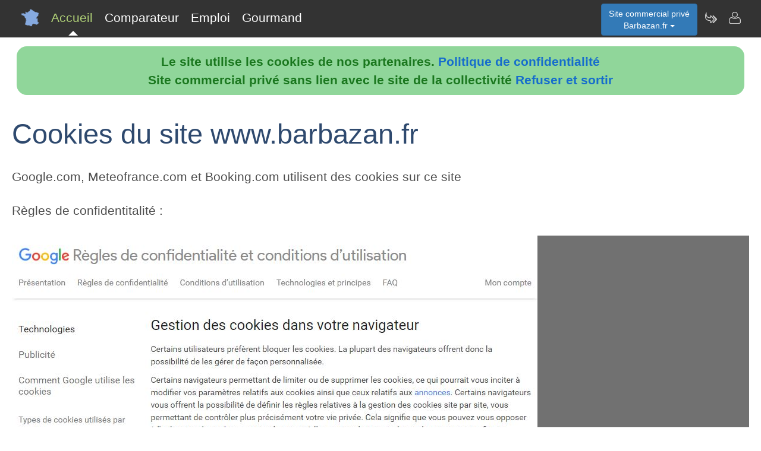

--- FILE ---
content_type: text/html; charset=utf-8
request_url: https://www.barbazan.fr/nav-cookies
body_size: 3373
content:
<!DOCTYPE html>
<html lang="fr"><head>
<meta charset="UTF-8">
<meta http-equiv="X-UA-Compatible" content="IE=edge">
<title>Cookies du site www.barbazan.fr</title>
<meta name="description" content="Cookies des partenaires du site www.barbazan.fr
<meta name="keywords" content="cookies,partenaires,barbazan">
<meta name="viewport" content="width=device-width, initial-scale=1">
<meta name="robots" content="index, follow">
<meta name="author" content="Barbazan.fr Marc Anna Author">
<link rel="apple-touch-icon" href="/assets/img/apple-touch-icon.png">
<link rel="shortcut icon" href="/assets/img/france.ico">
<link rel="stylesheet" href="/assets/css/bootstrap.css">
<link rel="stylesheet" href="/assets/css/styles_barre.css">
<link rel="stylesheet" href="/assets/css/styles_3col.css">
<link rel="stylesheet" href="assets/css/styles_kickoff.css">
<link rel="stylesheet" href="assets/css/video_assets.css">
<link rel="stylesheet" href="/assets/css/cookie.css">
<script src="https://code.jquery.com/jquery-3.5.1.min.js"></script><!--[if lt IE 9]>
<script src="/assets/js/html5.js"></script>
<script src="/assets/js/respond.min.js"></script>
<![endif]-->
</head>
<body>
<nav class="navbar navbar-fixed-top navbar-inverse">
<div class="navbar__inner">
<div class="navbar__logo">
<span class="hidden">barbazan.fr</span>
</div>
<ul class="primary-nav"><li><a class="navbar__current" aria-current="page" href="/">Accueil</a></li><li><a href="/nav-comparer">Comparateur</a></li><li><a href="/index.php#emploi">Emploi</a></li><li><a href="/nav-aop">Gourmand</a></li></ul><ul class="management-nav">
<li>		
<div class="dropdown">
<button class="btn btn-primary dropdown-toggle" id="menu1" type="button" data-toggle="dropdown">Site commercial priv&eacute;<br />Barbazan.fr
<span class="caret"></span></button>
<ul class="dropdown-menu" role="menu" aria-labelledby="menu1"><li role="presentation"><a role="menuitem" tabindex="-1" href="nav-agenda">Agenda touristique</a></li><li role="presentation"><a role="menuitem" tabindex="-1" href="nav-annuaire">Annuaire touristique</a></li>	
<li role="presentation"><a role="menuitem" tabindex="-1" href="nav-geo">Cartes et cam&eacute;ras</a></li>
<li role="presentation"><a role="menuitem" tabindex="-1" href="nav-newsactus">Actualit&eacute;s</a></li>
<li role="presentation"><a role="menuitem" tabindex="-1" href="nav-meteo">Vigilance M&eacute;t&eacute;o</a></li>
<li role="presentation"><a role="menuitem" tabindex="-1" href="index.php#emploi">Offres d'emploi</a></li><li role="presentation"><a role="menuitem" tabindex="-1" href="index.php#scolaire">Administrations-Ecoles</a></li><li role="presentation"><a role="menuitem" tabindex="-1" href="index.php#commercial">Trouver des clients</a></li></ul>
</div></li>
<li><a class="management-nav__feeds" href="/nav-newsletter" aria-label="Newsletter Barbazan.fr"><span class="navbar-icon navbar-icon--feeds" aria-hidden="true"></span></a></li>
<li><a class="management-nav__manage-user" href="/nav-contact" aria-label="Contacter barbazan.fr"><span class="navbar-icon navbar-icon--manage-user" aria-hidden="true"></span></a></li>
</ul>
</div>
</nav>
    <ul class="secondary-nav">
	  <li>
        <a class="secondary-nav__current" aria-current="page" href="/">
          <span class="navbar-icon navbar-icon--feeds" aria-hidden="true" role="presentation"></span>Accueil<span class="hidden">Page d'accueil de Barbazan.fr</span>
        </a>
      </li>
      <li><a href="/nav-comparer">
          <span class="navbar-icon navbar-icon--feeds" aria-hidden="true" role="presentation"></span>Comparateur<span class="hidden">Comparer les professionnels de Barbazan</span>
	  </a></li>
      <li><a href="/index.php#emploi">
          <span class="navbar-icon navbar-icon--feeds" aria-hidden="true" role="presentation"></span>Emploi<span class="hidden">Emplois à Barbazan</span>
	  </a></li>
      <li><a href="/nav-aop">
          <span class="navbar-icon navbar-icon--feeds" aria-hidden="true" role="presentation"></span>Gourmand<span class="hidden">Aoc Aop Igp dans la r&eacute;gion de Barbazan</span>
	  </a></li>
      <li>
        <a href="/nav-contact"><span class="navbar-icon navbar-icon--feeds" aria-hidden="true" role="presentation"></span>Contact</a>
      </li>
    </ul><script src="assets/js/cookies.js"></script>
				<div class="row">
				<div class="col-sm-12"><h1>Cookies du site www.barbazan.fr</h1><p>Google.com, Meteofrance.com et Booking.com utilisent des cookies sur ce site</p><p>R&egrave;gles de confidentitalit&eacute; : 
<!--Carousel Wrapper-->
<div id="carousel-example-1z" class="carousel slide carousel-fade" data-ride="carousel">
    <!--Indicators-->
    <ol class="carousel-indicators">
        <li data-target="#carousel-example-1z" data-slide-to="0" class="active"></li>
        <li data-target="#carousel-example-1z" data-slide-to="1"></li>
        <li data-target="#carousel-example-1z" data-slide-to="2"></li>
    </ol>
    <!--/.Indicators-->
    <!--Slides-->
    <div class="carousel-inner" role="listbox">
        <!--First slide-->
        <div class="carousel-item active">
            <img class="d-block w-100" src="assets/img/google_rules.JPG" alt="R&eagrave;gles Google">
        </div>
        <!--/First slide-->
        <!--Second slide-->
        <div class="carousel-item">
            <img class="d-block w-100" src="assets/img/meteofrance_rules.JPG" alt="R&eagrave;gles M&eacute;t&eacute;France">
        </div>
        <!--/Second slide-->
        <!--Third slide-->
        <div class="carousel-item">
            <img class="d-block w-100" src="assets/img/booking_rules.JPG" alt="R&eagrave;gles Booking">
        </div>
        <!--/Third slide-->
    </div>
    <!--/.Slides-->
    <!--Controls-->
    <a class="carousel-control-prev" href="#carousel-example-1z" role="button" data-slide="prev">
        <span class="carousel-control-prev-icon" aria-hidden="true"></span>
        <span class="sr-only">Previous</span>
    </a>
    <a class="carousel-control-next" href="#carousel-example-1z" role="button" data-slide="next">
        <span class="carousel-control-next-icon" aria-hidden="true"></span>
        <span class="sr-only">Next</span>
    </a>
    <!--/.Controls-->
</div>
<!--/.Carousel Wrapper-->
                <p>R&egrave;gles de confidentitalit&eacute; : <ol><li><a href=" https://www.google.fr/intl/fr/policies/technologies/managing/" target="_blank" rel="nofollow">Google</a> </li><li><a href="https://www.meteofrance.com/gestion-cookies" rel="nofollow" target="_blank" >M&eacute;t&eacute;o France</a> </li><li><a href="https://www.booking.com/content/privacy.fr.html" rel="nofollow" target="_blank" >Booking</a></li></ol></p></div></div>
<div class="row">
<div class="col-sm-6"><div class="well">
<h3>Professionnels de Barbazan</h3>
<ul><li><b>Nouveau !</b> <a href="index.php#hebergement">H&eacute;bergements &agrave; Barbazan</a></li><li><a href="/nav-comparer">Comparateur de services de professionnels &agrave; Barbazan</a></li><li><a href="/nav-services">Annuaire de sites de professionnels &agrave; Barbazan</a></li><li><a href="index.php#emploi">Offres d'emploi &agrave; Barbazan</a></li></ul><h3>D&eacute;couvrir Barbazan</h3>
<ul><li><a href="/nav-agenda">Agenda des activit&eacute;s touristiques</a></li><li><a href="/nav-annuaire">Annuaire des visites et activit&eacute;s touristiques</a></li><li><a href="/nav-geo">Vues du ciel, cam&eacute;ras dans les rues, cartes routi&egrave;res</a></li>
<li><a href="/nav-aop">Aoc, Aop, Igp &agrave; Barbazan et autour</a></li>
<li><a href="/nav-newsactus">Ce mois-ci, actualit&eacute;s r&eacute;centes de Barbazan</a></li><li><del><a href="/index.php#covoiturage">Co-voiturage au d&eacute;part de Barbazan</a></del></li><li><a href="/index.php#scolaire">Administrations et etablissements scolaires autour de Barbazan</a></li><li><a href="/nav-meteo">Vigilance m&eacute;t&eacute;o de Barbazan</a></li>
<li><a href="/nav-extensions">Barbazan &agrave; l'international sur le web</a></li>
<li><a href="/nav-newsletter">Abonnement &agrave; la newsletter Dataxy <i>"Barbazan.fr"</i></a></li>
</ul>
<p><span class="glyphicon glyphicon-user"></span> 
Marc Anna 
<span class="glyphicon glyphicon-envelope"></span> 
<a href="/nav-contact">Contacter</a><br /><span class="glyphicon glyphicon-time"></span> mardi 20 janvier 2026
</p><p>
<a href="nav-creer_mes_services" class="btn btn-primary" style="color:white;">Demander un devis</a> 
<a href="nav-contact" class="btn btn-primary" style="color:white;">Signaler une erreur</a> 
<a href="http://www.dataxy.fr" class="btn btn-primary" style="color:white;">Rejoindre le r&eacute;seau LaFrance</a> 
</p>
<p>Edition - H&eacute;bergement <a href="http://www.dataxy.fr">Dataxy</a> 
<span class="glyphicon glyphicon-earphone"></span> 05.62.00.17.79 
<br /><a href="nav-cookies">Politique de confidentialit&eacute;</a></p><p>Barbazan.fr 2026</p></div></div>
<div class="col-sm-6 "><div class="well">
<h3>G&eacute;o-R&eacute;f&eacute;rencement du mot-cl&eacute; "Barbazan" associ&eacute; &agrave; :</h3>
<ul>
<li>votre m&eacute;tier, produits, identit&eacute; ou actualit&eacute;</li>
<li>votre site, blog ou r&eacute;seaux sociaux</li>
</ul>
<h3>Publicit&eacute; sur le site www.barbazan.fr</h3>
<ul>
<li>en page d'accueil ou th&eacute;matique</li>
<li>dans le comparateur</li>
<li>dans le contenu de la newsletter</li>
</ul>
<h3>Communication num&eacute;rique @ / https Barbazan</h3>
<ul>
<li>adresses email sous la forme <b>activit&eacute;</b>@barbazan.fr</li>
<li>boites aux lettres s&eacute;curis&eacute;es avec anti-virus & anti-spam</li>
<li>adresses internet certifi&eacute;es sous la forme <b>https</b>://activit&eacute;.barbazan.fr</li>
</ul>					
<img src="/images/qrcode/barbazan.fr_sav@barbazan.fr.png" alt="qrcode barbazan"></div></div></div><div class="row"><div class="col-sm-12"><h3>Autres zones g&eacute;ographiques</h3><a href="https://www.Landorthe.fr" rel="nofollow" title="Autres activit&eacute;s sur le site Landorthe.fr" class="btn btn-primary" style="color:white;">Landorthe</a> <a href="https://www.Comminges-pyrenees.fr" rel="nofollow" title="Autres activit&eacute;s sur le site Comminges pyrenees.fr" class="btn btn-primary" style="color:white;">Le Comminges au coeur des pyrénées</a> <a href="https://www.Toulousains.fr" rel="nofollow" title="Autres activit&eacute;s sur le site Toulousains.fr" class="btn btn-primary" style="color:white;">immobilier toulouse</a> <a href="https://www.Saint-orens.fr" rel="nofollow" title="Autres activit&eacute;s sur le site Saint orens.fr" class="btn btn-primary" style="color:white;">Professionnels à Saint-Orens</a> <a href="https://www.Saint-gaudens.fr" rel="nofollow" title="Autres activit&eacute;s sur le site Saint gaudens.fr" class="btn btn-primary" style="color:white;">saint-gaudens.fr</a> <a href="https://www.Villefranche-de-lauragais.fr" rel="nofollow" title="Autres activit&eacute;s sur le site Villefranche de lauragais.fr" class="btn btn-primary" style="color:white;">villefranche-de-lauragais.fr</a> <a href="https://www.Boulogne-sur-gesse.fr" rel="nofollow" title="Autres activit&eacute;s sur le site Boulogne sur gesse.fr" class="btn btn-primary" style="color:white;">Immobilier Boulonnais</a> <a href="https://www.Bagneres-de-luchon.fr" rel="nofollow" title="Autres activit&eacute;s sur le site Bagneres de luchon.fr" class="btn btn-primary" style="color:white;">bagneres-de-luchon.fr</a> <a href="https://www.Villemur.fr" rel="nofollow" title="Autres activit&eacute;s sur le site Villemur.fr" class="btn btn-primary" style="color:white;">villemur.fr</a> <a href="https://www.Verfeil.fr" rel="nofollow" title="Autres activit&eacute;s sur le site Verfeil.fr" class="btn btn-primary" style="color:white;">verfeil.fr</a> <a href="https://www.Salies-du-salat.fr" rel="nofollow" title="Autres activit&eacute;s sur le site Salies du salat.fr" class="btn btn-primary" style="color:white;">salies-du-salat.fr</a> <a href="https://www.Rieux.fr" rel="nofollow" title="Autres activit&eacute;s sur le site Rieux.fr" class="btn btn-primary" style="color:white;">rieux.fr</a> <a href="https://www.Rieumes.fr" rel="nofollow" title="Autres activit&eacute;s sur le site Rieumes.fr" class="btn btn-primary" style="color:white;">rieumes.fr</a> <a href="https://www.Portet.fr" rel="nofollow" title="Autres activit&eacute;s sur le site Portet.fr" class="btn btn-primary" style="color:white;">portet.fr</a> <a href="https://www.Leguevin.fr" rel="nofollow" title="Autres activit&eacute;s sur le site Leguevin.fr" class="btn btn-primary" style="color:white;">leguevin.fr</a> <a href="https://www.Cazeres.fr" rel="nofollow" title="Autres activit&eacute;s sur le site Cazeres.fr" class="btn btn-primary" style="color:white;">cazeres.fr</a> <a href="https://www.Carbonne.fr" rel="nofollow" title="Autres activit&eacute;s sur le site Carbonne.fr" class="btn btn-primary" style="color:white;">carbonne.fr</a> <a href="https://www.Balma.fr" rel="nofollow" title="Autres activit&eacute;s sur le site Balma.fr" class="btn btn-primary" style="color:white;">balma.fr</a> <a href="https://www.Auterive.fr" rel="nofollow" title="Autres activit&eacute;s sur le site Auterive.fr" class="btn btn-primary" style="color:white;">auterive.fr</a> </div></div>
<footer class="margin-tb-9">
<div class="row">
<div class="col-lg-12">
<br /><br /><b>www.barbazan.fr est un site commercial priv&eacute; sans lien avec le site de la mairie de Barbazan
</b>
</div>
</div>
</footer>
<script>
function bascule(elem)
   {
   etat=document.getElementById(elem).style.display;
   if(etat=="none"){
   document.getElementById(elem).style.display="block";
   }
   else{
   document.getElementById(elem).style.display="none";
   }
   }
</script>
<script src="assets/js/bootstrap3.4.1.js"></script>
<script src="assets/js/prism.js"></script><script>
$('.thumbnail').on('click', function () {
var url = $(this).attr('data-video-id');
var debut = 0;
player.cueVideoById(url,debut);
player.playVideo();
player.setVolume(80); 
});</script><script>
$('.tooltip2').on('click', function () {
var url = $(this).attr('data-video-id');
var debut = 0;
player.cueVideoById(url,debut);
player.playVideo();
player.setVolume(80); 
});</script>
</body></html>